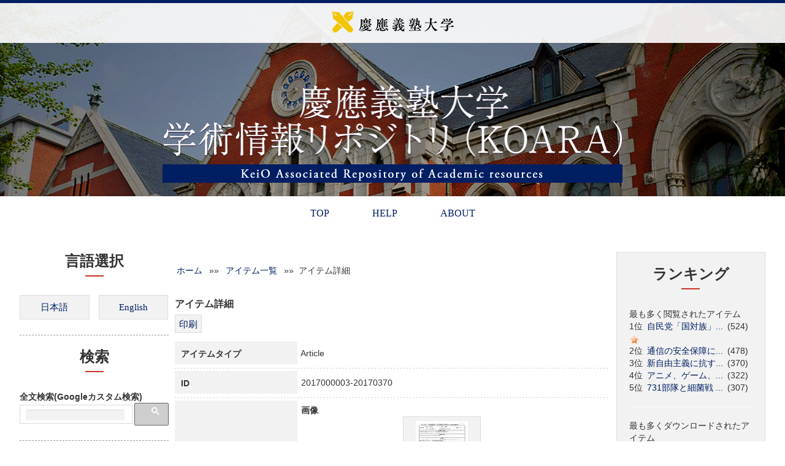

--- FILE ---
content_type: text/javascript;charset=UTF-8
request_url: https://koara.lib.keio.ac.jp/xoonips/modules/xoonips/index.php/js/library.js
body_size: 12890
content:
/*
 * Javascript Library
 */
if (typeof(XoonipsLibrary) == 'undefined') XoonipsLibrary = function() {};

/**
 * link count up
 *
 * @param string int itemId
 * @param string type 'id' or 'xml'
 * @param string field '{groupId}:(fieldId}' or '{groupXml}:{fieldXml}'
 * @return bool
 */
XoonipsLibrary.linkCountUp = function(itemId, type, field) {
	var url = 'https://koara.lib.keio.ac.jp/xoonips/modules/xoonips/index.php?action=Ajax&method=LinkCountUp&itemId=' + itemId + '&type=' + type + '&field=' + field;
	jQuery.get(url);
	return true;
};

/**
 * constructor
 *
 * @access public
 * @return object instance
 */
XoonipsLibrary.edit = function(xoops_url, dirname, form, action, item_id) {
	this.xoops_url = xoops_url;
	if (dirname != null) {
		this.dirname = dirname;
	} else {
		this.dirname = 'xoonips';
	}
	this.form = this.dirname + '_' + form;
	this.target = '#' + this.dirname + '_targetItemId';
	this.action = action;
	this.item_id = item_id;
	return this;
}

XoonipsLibrary.edit.prototype = {
	// complete request
	complete: function(id) {
		var formobj = jQuery('#' + this.form);
		formobj.find(this.target).val(id);
		formobj.attr('action', this.action + '.php?op=complete');
		formobj.removeAttr('target');
		formobj.submit();
	},

	// item add request
	addFieldGroup: function(id) {
		var formobj = jQuery('#' + this.form);
		formobj.find(this.target).val(id);
		formobj.attr('action', this.action + '.php?op=addFieldGroup');
		formobj.removeAttr('target');
		formobj.submit();
	},

	// item del request
	deleteFieldGroup: function(id) {
		var formobj = jQuery('#' + this.form);
		formobj.find(this.target).val(id);
		formobj.attr('action', this.action + '.php?op=deleteFieldGroup');
		formobj.removeAttr('target');
		formobj.submit();
	},

	// file del request
	deleteFile: function(id, fileId) {
		var formobj = jQuery('#' + this.form);
		formobj.find(this.target).val(id);
		formobj.attr('action', this.action + '.php?op=deleteFile&fileId=' + fileId);
		formobj.removeAttr('target');
		formobj.submit();
	},

	hasOldUser: function(oldUser, val) {
		var oldTemp = oldUser.split(',');
		for (i = 0; i < oldTemp.length; i++) {
			if (val == oldTemp[i]) {
				return false;
			}
		}
		return true;
	},

	userCallback: function(id, value, op) {
		if (id != null || op != null) {
			var formobj = jQuery('#' + this.form);
			var oldUser = formobj.find('#' + this.dirname + 'SearchUserID').val();
			if (value != '') {
				if (oldUser != '') {
					newUser = oldUser;
					var valTemp = value.split(',');
					for (j = 0; j < valTemp.length; j++) {
						if (this.hasOldUser(oldUser, valTemp[j]) == true) {
							newUser = newUser + ',' + valTemp[j];
						}
					}
				} else {
					newUser = value;
				}
			} else {
				newUser = oldUser;
			}
			formobj.find('#' + this.dirname + 'SearchUserID').val(newUser);
			if (op != null) {
				formobj.attr('action', this.action + '.php?op=' + op);
				formobj.submit();
			} else {
				formobj.attr('action', this.action + '.php?op=searchUser');
				formobj.removeAttr('target');
				formobj.submit();
			}
		}
		return false;
	},

	// user del request
	deleteUser: function(id, uid ,op) {
		var formobj = jQuery('#' + this.form);
		if (id != null) {
			formobj.find(this.target).val(id);
		}
		var oldUser = formobj.find('#' + this.dirname + 'SearchUserID').val();
		var valTemp = oldUser.split(',');
		var newUser = '';
		var index = 0;
		for (j = 0; j < valTemp.length; j++) {
			if (valTemp[j] != uid) {
				if (index == 0) {
					newUser = valTemp[j];
				} else {
					newUser = newUser + ',' + valTemp[j];
				}
				index++;
			}
		}
		formobj.find('#' + this.dirname + 'SearchUserID').val(newUser);
		if (op != null) {
			formobj.attr('action', this.action + '.php?op=' + op + '&uid=' + uid);
			formobj.submit();
		} else {
			formobj.attr('action', this.action + '.php?op=deleteUser&uid=' + uid);
			formobj.removeAttr('target');
			formobj.submit();
		}
	},

	hasOldItem: function(oldItem, val) {
		var oldTemp = oldItem.split(',');
		for (i = 0; i < oldTemp.length; i++) {
			if (val == oldTemp[i]) {
				return false;
			}
		}
		return true;
	},

	relatedItemCallback: function(id, value, item_id) {
		if (id != null) {
			var formobj = jQuery('#' + this.form);
			var oldItem = formobj.find('#' + this.dirname + 'SearchRelatedItem').val();
			var newItem = '';
			if (value != '') {
				if (oldItem != '') {
					newItem = oldItem;
				}
				var valTemp = value.split(',');
				for (j = 0; j < valTemp.length; j++) {
					if (item_id == null || item_id != valTemp[j]) {
						if (this.hasOldItem(oldItem, valTemp[j]) == true) {
							if (newItem != '') {
								newItem = newItem + ',' + valTemp[j];
							} else {
								newItem = valTemp[j];
							}
						}
					}
				}
			} else {
				newItem = oldItem;
			}
			formobj.find('#' + this.dirname + 'SearchRelatedItem').val(newItem);
			formobj.attr('action', this.action + '.php?op=searchRelatedItem');
			formobj.removeAttr('target');
			formobj.submit();
		}
		return false;
	},

	//relation item del request
	deleteRelatedItem: function(id, iid) {
		var formobj = jQuery('#' + this.form);
		formobj.find(this.target).val(id);
		var oldItem = formobj.find('#' + this.dirname + 'SearchRelatedItem').val();
		var valTemp = oldItem.split(',');
		var newItem = '';
		var index = 0;
		for (j = 0; j < valTemp.length; j++) {
			if (valTemp[j] != iid) {
				if (index == 0) {
					newItem = valTemp[j];
				} else {
					newItem = newItem + ',' + valTemp[j];
				}
				index++;
			}
		}
		formobj.find('#' + this.dirname + 'SearchRelatedItem').val(newItem);
		formobj.attr('action', this.action + '.php?op=deleteRelatedItem&relationItem=' + iid);
		formobj.removeAttr('target');
		formobj.submit();
	},

	// item regist request
	registry: function() {
		var formobj = jQuery('#' + this.form);
		formobj.attr('action', 'register.php?op=confirm');
		formobj.removeAttr('target');
		formobj.submit();
	},

	// item edit request
	edit: function() {
		var formobj = jQuery('#' + this.form);
		formobj.attr('action', this.action + '.php?op=confirm');
		formobj.removeAttr('target');
		formobj.submit();
	},

	// input text file Window
	openInputTextFileWindow: function(name, elementId) {
		window.open('./index.php?action=Ajax&method=InputTextFile&name=' + name + '&elementId=' + elementId, 'inputTextFile',
		'dependent,menubar=no,location=no,personalbar=no,directories=no,toolbar=no,resizable=yes,scrollbars=no,innerHeight=220,innerWidth=480');
		return false;
	},

	// change rights radio box
	changeRightsRadioBox: function(flg, radio, targetName) {
		var target = document.getElementById(targetName);
		if (radio.checked == true) {
			if (flg == 1) {
				target.value = radio.value + (target.value).substr(1);
			} else if (flg == 2) {
				target.value = (target.value).substr(0, 1) + radio.value
				+ (target.value).substr(2);
			} else if (flg == 3) {
				target.value = (target.value).substr(0, 2) + radio.value
				+ (target.value).substr(3);
			}
		}
	},

	//change rights jurisdiction
	changeRightsJurisdiction: function(select, targetName) {
		var target = document.getElementById(targetName);
		var temp = (target.value).split(',');
		target.value = (target.value).substr(0, 3) + select.value + ',' + (target.value).substr(temp[0].length + 1);
	},

	// change other radio box
	changeRadioBox: function(radio, targetName) {
		var target = document.getElementById(targetName);
		if (radio.checked == true) {
			target.value = radio.value;
		}
	},

	//change check box
	changeCheckBox: function(chk, targetName) {
		var target = document.getElementById(targetName);
		if (chk.checked == true) {
			target.value = '1';
		} else {
			target.value = '0';
		}
	},

	//change date
	changeDate: function(id) {
		var formobj = jQuery('#' + this.form);
		var length = id.length;
		id = id.substring(0, length - 2);
		id = id.replace(/:/g, "\\:");
		var year_id = id + '_y';
		var yearValue = formobj.find('#' + year_id).val();
		var month_id = id + '_m';
		var monthValue = formobj.find('#' + month_id).val();
		var day_id = id + '_d';
		var dayValue = formobj.find('#' + day_id).val();
		if (yearValue == '' && monthValue == '' && dayValue == '') {
			formobj.find('#' + id).val('');
		} else {
			var DateValue = yearValue + '-' + monthValue + '-' + dayValue;
			formobj.find('#' + id).val(DateValue);
		}
	},

	//change file
	changeFile: function() {
		var formobj = jQuery('#' + this.form);
		formobj.attr('action', this.action + '.php?op=uploadFile');
		if (formobj.find('#' + this.dirname + '_fileuploadclick').val() == '0') {
			formobj.find('#' + this.dirname + '_fileuploadclick').val('1');
			var form = this.form;
			var dirname = this.dirname;
			formobj.bind('submit', function(){
				jQuery('#' + form + ' :input[type=button]').attr('disabled', 'disabled');
				formobj.find('#' + dirname + '_uploadoutputiframe').load(function(){
					var name = jQuery(this).contents().find('#' + dirname + '_fileId').attr('name');
					var value = jQuery(this).contents().find('#' + dirname + '_fileId').val();
					var target = '#' + form + " input[name='" + name + "']";
					jQuery(target).val(value);
					jQuery('#' + form + ' :input[type=button]').removeAttr('disabled');
					formobj.find('#' + dirname + '_fileuploadclick').val('0');
				});
			});
		} else {
			formobj.find('#' + this.dirname + '_fileuploadclick').val('1');
		}
		formobj.submit();
	},

	indexEdit: function() {
		var formobj = jQuery('#' + this.form);
		formobj.attr('action', this.xoops_url + '/modules/' + this.dirname + '/edit.php');
		formobj.find(":input[name='op']").val('editIndex');
		formobj.submit();
	},

	itemAccept: function() {
		var formobj = jQuery('#' + this.form);
		formobj.attr('action', this.xoops_url + '/modules/xworkflow/index.php');
		formobj.submit();
	},

	itemDelete: function() {
		var formobj = jQuery('#' + this.form);
		formobj.attr('action', this.xoops_url + '/modules/' + this.dirname + '/edit.php');
		formobj.find(":input[name='op']").val('deleteConfirm');
		formobj.submit();
	},

	/**
	 * link count up
	 *
	 * @param int groupId
	 * @param int fieldId
	 * @return bool
	 */
	linkCountUp: function(groupId, fieldId) {
		var field = groupId + ':' + fieldId;
		return XoonipsLibrary.linkCountUp(this.item_id, 'id', field);
	},

	//set message css
	setMsgCss: function() {
		var formobj = jQuery('#' + this.form);
		var privateXid = formobj.find('#' + this.dirname + 'PrivateXID').val();
		var topMsg = formobj.find('#' + this.dirname + '_message_label_top');
		var botMsg = formobj.find('#' + this.dirname + '_message_label_bottom');
		if (privateXid == '1') {
			topMsg.css({display:'block', color:'red'});
			if (botMsg.length > 0) botMsg.css({display:'block', color:'red'});
		} else {
			topMsg.css({display:'none', color:'red'});
			if (botMsg.length > 0) botMsg.css({display:'none', color:'red'});
		}
	},

	//set index tree checkbox and button
	setIndexTreeButton: function(action) {
		var formobj = jQuery('#' + this.form);
		var target = jQuery('#' + this.dirname + action + '_index_tree_tabs').find(':checkbox');
		var checkedIndexId = formobj.find('#' + this.dirname + 'CheckedXID');
		var checkedIndexId2 = formobj.find('#' + this.dirname + 'TreeCheckedXID');
		var topMsg = formobj.find('#' + this.dirname + '_message_label_top');
		var bottomMsg = formobj.find('#' + this.dirname + '_message_label_bottom');
		jQuery('#' + this.dirname + '_index_tree_clear_button').click(function(){
			target.each(function(){
				jQuery(this).attr('checked', false);
				checkedIndexId.val('');
			});
		});
		if (checkedIndexId == null) {
			return;
		}
        /* no longer used.
		var indexes = checkedIndexId2.val().split(',');
		target.each(function(){
			if (!jQuery.isEmptyObject(indexes) && jQuery.inArray(jQuery(this).val(), indexes) != -1) {
				jQuery(this).attr('checked', true);
			}
			jQuery(this).click(function(){
				var cnt = 0;
				var checkedIndexes = '';
				target.each(function(){
					if (this.checked) {
						if (jQuery(this).attr('private') == 'true') {
							cnt++;
						}
						if (checkedIndexes == '') {
							checkedIndexes = jQuery(this).val();
						} else {
							checkedIndexes = checkedIndexes + ',' + jQuery(this).val();
						}
					}
				});
				if (cnt > 0) {
					topMsg.hide();
					bottomMsg.hide();
				} else {
					topMsg.show();
					bottomMsg.show();
				}
				checkedIndexId.val(checkedIndexes);
			});
		});
        */
	},
	sortable: function() {
		jQuery('.' + this.dirname + '_sortableDiv').sortable();
		jQuery('.' + this.dirname + '_sortable tbody').sortable({handle: 'td:first'});
	}
}

--- FILE ---
content_type: text/javascript;charset=UTF-8
request_url: https://koara.lib.keio.ac.jp/xoonips/modules/xoonips/index.php/js/popin.js
body_size: 7813
content:
/**
 * popin jquery library
 *
 * based on prettyPopin 1.3 by Stephane Caron (http://www.no-margin-for-errors.com)
 */

(function($) {

$.fn.xoonipsPopin = function(settings) {

	settings = jQuery.extend({
		modal : false, /* true/false */
		width : false, /* false/integer */
		height: false, /* false/integer */
		opacity: 0.7, /* value from 0 to 1 */
		animationSpeed: 'medium', /* slow/medium/fast/integer */
		followScroll: true, /* true/false */
		close: true, /* true/false */
		overflow: 'hidden', /* scroll/hidden */
		loader_path: 'https://koara.lib.keio.ac.jp/xoonips/modules/xoonips/image.php/loader.gif', /* path to your loading image */
		callback: function() {} /* callback called when closing the popin */
	}, settings);

	return this.each(function() {
		var popinWidth;
		var popinHeight;
		var popinIndex;
		var $overlay;
		var $popin;
		var $c;
		$(this).click(function() {
			popinIndex = $('div.xoonipsPopin').length;
			buildoverlay();
			buildpopin();
			// Load the content
			$.get($(this).attr('href'), function(responseText) {
				$c.html(responseText);
				// This block of code is used to calculate the width/height of the popin
				popinWidth = settings.width || $(window).width() - parseFloat($c.css('padding-left')) - parseFloat($c.css('padding-right'));
				popinHeight = settings.height || $(window).height() - parseFloat($c.css('padding-top')) - parseFloat($c.css('padding-bottom'));
				// Now reset the width/height
				$popin.height(45).width(45);
				displayPopin();
			});
			return false;
		});
		$(window).scroll(function() { centerPopin(); });
		$(window).resize(function() { centerPopin(); });

		var displayPopin = function() {
			var scrollPos = _getScroll();
			var projectedTop = ($(window).height() / 2) + scrollPos['scrollTop'] - (popinHeight / 2);
			if (projectedTop < 0) {
				projectedTop = 10;
			};
			$popin.animate({
				'top': projectedTop,
				'left': ($(window).width() / 2) + scrollPos['scrollLeft'] - (popinWidth / 2),
				'width' : popinWidth,
				'height' : popinHeight
			}, settings.animationSpeed, function() {
				displayContent();
			});
		};

		var buildpopin = function() {
                        $('body').append('<div class="xoonipsPopin"><a href="#" class="b_close" rel="close">Close</a><div class="popinContent"><img src="' + settings.loader_path + '" alt="Loading" class="loader" /><div class="popinContent-container"></div></div></div>');
			$popin = $('div.xoonipsPopin:last');
			$popin.css('zIndex', 10001 + (popinIndex * 2));
			$c = $popin.find('.popinContent-container'); // The content container
			$popin.find('[rel=close]:eq(0)').click(function() { closeOverlay(); return false; });
			// Disable scroll if overflow is 'hidden'
			if (settings.overflow == 'hidden') {
				$popin.on('scroll touchmove mousewheel', function(e){
					e.preventDefault();
					e.stopPropagation();
					return false;
				});
			}
			var scrollPos = _getScroll();
			// Show the popin
			$popin.width(45).height(45).css({
				'zIndex': 10001 + (popinIndex * 2),
				'top': ($(window).height() / 2) + scrollPos['scrollTop'],
				'left': ($(window).width() / 2) + scrollPos['scrollLeft']
			}).hide().fadeIn(settings.animationSpeed);
		};

		var buildoverlay = function() {
			$('body').append('<div class="xoonipsOverlay"></div>');
			$overlay = $('div.xoonipsOverlay:last');
			// Set the proper height
			$overlay.css('height', $(document).height());
			$overlay.css('zIndex', 10000 + (popinIndex * 2));
			// Fade it in
			$overlay.css('opacity', 0).fadeTo(settings.animationSpeed, settings.opacity);
			if (!settings.modal) {
				$overlay.click(function() {
					closeOverlay();
				});
			};
			// Disable scroll
			$overlay.on('scroll touchmove mousewheel', function(e){
				return false;
			});
		};

		var displayContent = function() {
			$popin.find('.loader').hide();
			if (settings.close) {
				$popin.find('[rel=close]:eq(0)').show();
			}
			$c.fadeIn(function() {
				// Focus on the first form input if there's one
				$c.find('input[type=text]:first').trigger('focus');
				// Check for paging
				$c.find('a[rel=internal]').click(function() {
					$link = $(this);
					// Fade out the current content
					$c.fadeOut(function() {
						$c.parent().find('.loader').show();
						// Submit the form
						$.get($link.attr('href'), function(responseText) {
							// Replace the content
							$c.html(responseText);
							refreshContent($c);
						});
					});
					return false;
				});
				// Submit the form in ajax
				$c.find('form').bind('submit', function() {
					$theForm = $(this);
					if ($theForm.attr('target') != undefined) {
						// Submit original request if target attribute is defined
						return true;
					}
					// Fade out the current content
					$c.fadeOut(function() {
						$popin.find('.loader').show();
						// Submit the form
						$.post($theForm.attr('action'), $theForm.serialize(), function(responseText) {
							// Replace the content
							$c.html(responseText);
							refreshContent($c);
						});
					});
					return false;
				});
			});
			$c.find('[rel=close]').click(function() { closeOverlay(); return false; });
			$c.find('[rel=callback]').click(function() { closeOverlay(); executeCallback(); return false; });
		};

		var refreshContent = function() {
			var scrollPos = _getScroll();
			if (!settings.width) popinWidth = $(window).width() - parseFloat($c.css('padding-left')) - parseFloat($c.css('padding-right'));
			if (!settings.height) popinHeight = $(window).height() - parseFloat($c.css('padding-top')) - parseFloat($c.css('padding-bottom'));
			var projectedTop = ($(window).height() / 2) + scrollPos['scrollTop'] - (popinHeight / 2);
			if (projectedTop < 0) {
				projectedTop = 10;
			};
			$popin.animate({
				'top': projectedTop,
				'left': ($(window).width() / 2) + scrollPos['scrollLeft'] - (popinWidth / 2),
				'width' : popinWidth,
				'height' : popinHeight
			}, settings.animationSpeed, function() {
				displayContent();
			});
		};

		var closeOverlay = function() {
			$overlay.fadeOut(settings.animationSpeed, function() { $(this).remove(); });
			$popin.fadeOut(settings.animationSpeed, function() { $(this).remove(); });
			$overlay = null;
			$popin = null;
			$c = null;
		};

		var executeCallback = function() {
			settings.callback($('#xoonips_callbackid').val(), $('#xoonips_callbackvalue').val());
		};

		var centerPopin = function() {
			// Make sure the popin exist
			if (!$popin) return;
			var scrollPos = _getScroll();
			var projectedTop = ($(window).height() / 2) + scrollPos['scrollTop'] - ($popin.height() / 2);
			var followScroll = settings.followScroll;
			if (projectedTop < 0) {
				projectedTop = 10;
				followScroll = false;
			};
			if (followScroll) {
				$popin.css({
					'top': projectedTop,
					'left': ($(window).width() / 2) + scrollPos['scrollLeft'] - ($popin.width() / 2)
				});
			}
			if (!settings.width) popinWidth = $(window).width() - parseFloat($c.css('padding-left')) - parseFloat($c.css('padding-right'));
			if (!settings.height) popinHeight = $(window).height() - parseFloat($c.css('padding-top')) - parseFloat($c.css('padding-bottom'));
			$popin.css({
				'width' : popinWidth,
				'height' : popinHeight
			});
		};

	});

	function _getScroll() {
		var scrollTop = window.pageYOffset || document.documentElement.scrollTop || 0;
		var scrollLeft = window.pageXOffset || document.documentElement.scrollLeft || 0;
		return {scrollTop:scrollTop, scrollLeft:scrollLeft};
	};
};

})(jQuery);